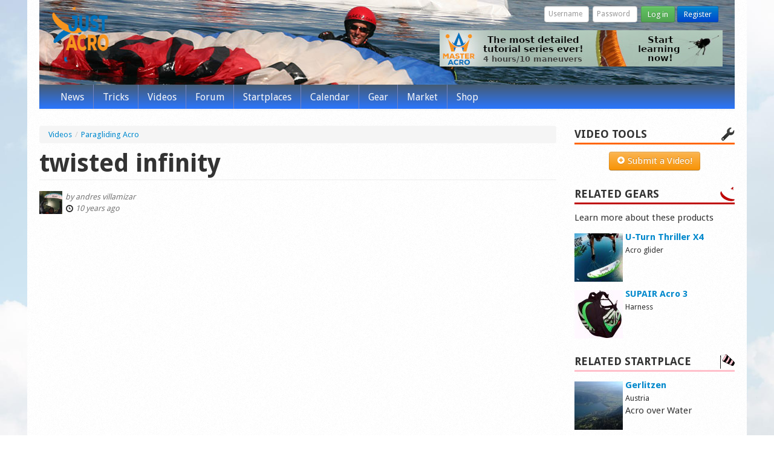

--- FILE ---
content_type: text/html; charset=utf-8
request_url: https://justacro.com/video/paragliding-acro/twisted-infinity
body_size: 6427
content:
<!DOCTYPE html>
<html lang="en">
<head>
  <meta charset="utf-8">
  <meta name="viewport" content="width=device-width, initial-scale=1.0">
  <meta http-equiv="Content-Type" content="text/html; charset=utf-8" />
<link rel="shortcut icon" href="https://justacro.com/sites/default/themes/justacro_bs/favicon.ico" type="image/vnd.microsoft.icon" />
<meta name="description" content="twisted rhitmic sat" />
<link rel="canonical" href="https://justacro.com/video/paragliding-acro/twisted-infinity" />
<link rel="shortlink" href="https://justacro.com/node/8776" />
<meta property="og:site_name" content="justACRO.com" />
<meta property="og:type" content="article" />
<meta property="og:url" content="https://justacro.com/video/paragliding-acro/twisted-infinity" />
<meta property="og:title" content="twisted infinity" />
<meta property="og:description" content="twisted rhitmic sat" />
<meta property="og:image" content="https://justacro.com/files/styles/video_with_play/public/media-youtube/4aWDNHz-Jxg.jpg?itok=yiABB3Zt" />
  <title>twisted infinity | justACRO.com</title>
  <link type="text/css" rel="stylesheet" href="https://justacro.com/files/css/css_lQaZfjVpwP_oGNqdtWCSpJT1EMqXdMiU84ekLLxQnc4.css" media="all" />
<link type="text/css" rel="stylesheet" href="https://justacro.com/files/css/css_Mtm5mcj5DSZRsQJ9256MHBXJGuOvD_4ZxnS9ZG1BXf4.css" media="all" />
<link type="text/css" rel="stylesheet" href="https://justacro.com/files/css/css_avr91Sc4_F8ZzJF0ZJKMXpduTLvjbyfoilZGN2Bv674.css" media="all" />
<link type="text/css" rel="stylesheet" href="https://justacro.com/files/css/css_fHYUXzLXBSrW9WXy4LZGrdjpqKtyYM7luu4hxmv4qXQ.css" media="all" />
<style>
	#page-header {
		background: url(/sites/default/themes/justacro_bs/images/header/header44.jpg) no-repeat top center;
		background-size: cover;
	}
</style>   
  <script src="https://justacro.com/files/js/js_XexEZhbTmj1BHeajKr2rPfyR8Y68f4rm0Nv3Vj5_dSI.js"></script>
<script src="https://justacro.com/files/js/js_onbE0n0cQY6KTDQtHO_E27UBymFC-RuqypZZ6Zxez-o.js"></script>
<script src="https://justacro.com/files/js/js_bMNcqAqOcpVB4VGYw6F9HDONHfb363vwhq0fr67kcxM.js"></script>
<script src="https://justacro.com/files/js/js_dCP6INTsTQlqoDsQfiLBhIIkka-0sPfezjsPIf5FdUY.js"></script>
<script src="https://www.googletagmanager.com/gtag/js?id=G-GNKZ2E0WB3"></script>
<script>  window.dataLayer = window.dataLayer || [];
		function gtag(){dataLayer.push(arguments);}
		gtag('js', new Date());
		gtag('config', 'G-GNKZ2E0WB3');</script>
<script src="https://justacro.com/files/js/js_gUzTCAf15L2lCJEBBCTxGl8QhaXiJ3cwGdurwUIHYeE.js"></script>
<script src="https://justacro.com/files/js/js_fhLOzSZkhOCBHBzsqTN3Wj9hvXaAtq2OmNYycQH07qU.js"></script>
<script>jQuery.extend(Drupal.settings, {"basePath":"\/","pathPrefix":"","setHasJsCookie":0,"ajaxPageState":{"theme":"justacro_bs","theme_token":"ZYQn29VBpyOxoA7aWqu0sgWOcqgA3NK6uzmPKF_8pMM","js":{"sites\/all\/modules\/jquery_update\/replace\/jquery\/1.7\/jquery.min.js":1,"misc\/jquery-extend-3.4.0.js":1,"misc\/jquery-html-prefilter-3.5.0-backport.js":1,"misc\/jquery.once.js":1,"misc\/drupal.js":1,"misc\/form-single-submit.js":1,"sites\/all\/themes\/bootstrap\/bootstrap\/js\/bootstrap.min.js":1,"sites\/all\/modules\/fancybox\/fancybox.js":1,"sites\/all\/libraries\/fancybox\/source\/jquery.fancybox.pack.js":1,"sites\/all\/libraries\/fancybox\/lib\/jquery.mousewheel-3.0.6.pack.js":1,"https:\/\/www.googletagmanager.com\/gtag\/js?id=G-GNKZ2E0WB3":1,"0":1,"sites\/all\/modules\/fivestar\/js\/fivestar.js":1,"sites\/all\/modules\/extlink\/js\/extlink.js":1,"sites\/default\/themes\/justacro_bs\/js\/scripts.js":1},"css":{"modules\/system\/system.base.css":1,"modules\/field\/theme\/field.css":1,"sites\/all\/modules\/calendar\/css\/calendar_multiday.css":1,"sites\/all\/modules\/extlink\/css\/extlink.css":1,"sites\/all\/modules\/views\/css\/views.css":1,"sites\/all\/modules\/ctools\/css\/ctools.css":1,"sites\/all\/libraries\/fancybox\/source\/jquery.fancybox.css":1,"sites\/all\/modules\/fivestar\/css\/fivestar.css":1,"sites\/all\/modules\/fivestar\/widgets\/basic\/basic.css":1,"sites\/all\/themes\/bootstrap\/bootstrap\/css\/bootstrap.min.css":1,"sites\/all\/themes\/bootstrap\/bootstrap\/css\/bootstrap-responsive.min.css":1,"sites\/all\/themes\/bootstrap\/css\/style.css":1,"sites\/default\/themes\/justacro_bs\/css\/fresh.css":1}},"fancybox":[],"urlIsAjaxTrusted":{"\/user\/login?destination=node\/8776":true},"extlink":{"extTarget":"_blank","extClass":0,"extLabel":"(link is external)","extImgClass":0,"extIconPlacement":"append","extSubdomains":1,"extExclude":"","extInclude":"","extCssExclude":"","extCssExplicit":"","extAlert":0,"extAlertText":"This link will take you to an external web site. We are not responsible for their content.","mailtoClass":0,"mailtoLabel":"(link sends e-mail)","extUseFontAwesome":false}});</script>
  <!-- HTML5 element support for IE6-8 -->
  <!--[if lt IE 9]>
    <script src="//html5shiv.googlecode.com/svn/trunk/html5.js"></script>
  <![endif]-->
  <link href='https://fonts.googleapis.com/css?family=Droid+Sans:400,700' rel='stylesheet' type='text/css'>
    <link rel="apple-touch-icon" href="/apple-touch-icon.png">
  <link rel="apple-touch-icon" sizes="72x72" href="/apple-touch-icon-72x72.png">
  <link rel="apple-touch-icon" sizes="76x76" href="/apple-touch-icon-76x76.png">
  <link rel="apple-touch-icon" sizes="114x114" href="/apple-touch-icon-114x114.png">
  <link rel="apple-touch-icon" sizes="120x120" href="/apple-touch-icon-120x120.png">
  <link rel="apple-touch-icon" sizes="152x152" href="/apple-touch-icon-152x152.png">
</head>
<body class="html not-front not-logged-in one-sidebar sidebar-second page-node page-node- page-node-8776 node-type-video" >
    <div id="page-wrapper">
    <header id="page-header">
    <div class="page-header-inner clearfix">

            <a class="logo pull-left" href="/" title="Home">
        <img src="https://justacro.com/sites/default/themes/justacro_bs/logo.png" alt="Home" width="96" height="101"/>
      </a>
          
            <form class="pull-right clearfix form-inline" action="/user/login?destination=node/8776" method="post" id="justacromod-login-form" accept-charset="UTF-8"><div><div class="control-group form-type-textfield form-item-name form-item">
  <label for="edit-name" class="control-label">Username <span class="form-required" title="This field is required.">*</span></label>
<div class="controls"> <input placeholder="Username" class="pull-left input-mini form-text required" type="text" id="edit-name" name="name" value="" size="10" maxlength="60" />
</div></div>
<div class="control-group form-type-password form-item-pass form-item">
  <label for="edit-pass" class="control-label">Password <span class="form-required" title="This field is required.">*</span></label>
<div class="controls"> <input placeholder="Password" class="pull-left input-mini form-text required" type="password" id="edit-pass" name="pass" size="10" maxlength="128" />
</div></div>
<input type="hidden" name="form_build_id" value="form-r74gR2U2rluORtM_x1szDT1GQF7y9KYR1Ux7mqSYpnY" />
<input type="hidden" name="form_id" value="justacromod_login_block" />
<button class="btn btn-success btn-small btn form-submit" id="edit-submit" name="op" value="Log in" type="submit">Log in</button>
<a href="/user/register" class="btn-primary btn btn-small">Register</a></div></form> 
    </div>

      <div class="region region-header">
    <section id="block-block-21" class="block block-block">

      
  <a href="http://justacro.com/masteracro"><img src="/files/masteracro_banner.jpg"/></img></a>
  
</section> <!-- /.block -->
  </div>
  </header> <!-- /#header -->

  <header id="navbar" role="banner" class="navbar">
    <div class="navbar-inner">
      <div class="container-fluid">
        <!-- .btn-navbar is used as the toggle for collapsed navbar content -->
        <a class="btn btn-navbar" data-toggle="collapse" data-target=".nav-collapse">
          <span class="icon-bar"></span>
          <span class="icon-bar"></span>
          <span class="icon-bar"></span>
        </a>

                  <a class="logo pull-left" href="/" title="Home">
            <img src="/sites/default/themes/justacro_bs/images/logo_menu.png" alt="Home" width="30" height="32"/>
          </a>
                
                  
      <div id="login-button-group" class="btn-group pull-right"><a href="/user" class="btn btn-success btn-small"><i class="icon-user icon-white"></i> </a><a class="btn btn-success btn-small dropdown-toggle" data-toggle="dropdown" href="#"><span class="caret"></span></a><ul class="dropdown-menu"><li class="first"><a href="/user"><i class="icon-user"></i> Log in</a></li>
<li><a href="/user/register"><i class="icon-pencil"></i> Register</a></li>
<li class="last"><a href="/user/password"><i class="icon-question-sign"></i> Forgot password</a></li>
</ul></div>          

                  <div class="nav-collapse collapse">
            <nav role="navigation">
                              <ul class="menu nav"><li class="first leaf"><a href="/">News</a></li>
<li class="leaf"><a href="/tricks" title="">Tricks</a></li>
<li class="leaf"><a href="/video">Videos</a></li>
<li class="leaf"><a href="/forum">Forum</a></li>
<li class="leaf"><a href="/startplaces" title="">Startplaces</a></li>
<li class="leaf"><a href="/calendar" title="">Calendar</a></li>
<li class="leaf"><a href="/gear" title="">Gear</a></li>
<li class="leaf"><a href="/market">Market</a></li>
<li class="last leaf"><a href="http://shop.justacro.com" title="The justACRO web-shop">Shop</a></li>
</ul>                                                      </nav>
          </div>
        


      </div>
    </div>
  </header>

  <div class="main-container container-fluid">

    <div class="row-fluid">

      <section class="span9">  
                <ul class="breadcrumb" vocab="http://schema.org/" typeof="BreadcrumbList"><li property="itemListElement" typeof="ListItem"><a href="/video" property="item" typeof="WebPage"><span property="name">Videos</span></a><meta property="position" content="1"><span class="divider">/</span></li><li property="itemListElement" typeof="ListItem"><a href="/video/paragliding-acro" property="item" typeof="WebPage"><span property="name">Paragliding Acro</span></a><meta property="position" content="2"></li></ul>        <a id="main-content"></a>
                          <h1 class="page-header">twisted infinity</h1>
                                                                                  
<article id="node-8776" class="node node-video clearfix">


  <header>
            
          <div class="submitted clearfix">
				<div class="addthis-wrapper">
			<!-- AddThis Button BEGIN -->
<!-- Go to www.addthis.com/dashboard to customize your tools -->
<script type="text/javascript" src="//s7.addthis.com/js/300/addthis_widget.js#pubid=ra-4ee5187d1512fd06" async="async"></script>
<!-- Go to www.addthis.com/dashboard to customize your tools -->
<div class="addthis_sharing_toolbox"></div>
<!-- AddThis Button END -->		</div>
							<div class="node-user-picture">  <div class="user-picture">
    <img src="https://justacro.com/files/styles/user_picture/public/avatars/picture-5033-1439662043.png?itok=JFRJub_3" width="100" height="100" alt="andres villamizar&#039;s picture" title="andres villamizar&#039;s picture" />  </div>
</div>			by <span class="username">andres villamizar</span><br/><span class="has-tooltip" data-toggle="tooltip" title="Sat, 2015/08/15 - 20:22"><i class="icon-time"></i> 10 years ago</span>		      </div>
      </header>

  <div class="field field-name-field-video-url field-type-file field-label-hidden">
  <div class="media-youtube-video media-youtube-1">
  <iframe class="media-youtube-player" width="100%" height="450" title="4aWDNHz-Jxg" src="//www.youtube.com/embed/4aWDNHz-Jxg?wmode=opaque&autoplay=1&rel=0" frameborder="0" allowfullscreen>Video of 4aWDNHz-Jxg</iframe>
</div>
</div>

<div class="field field-name-field-vote field-type-fivestar field-label-hidden">
  <div class="clearfix fivestar-average-stars fivestar-user-text fivestar-average-text fivestar-combo-text"><div class="fivestar-static-item"><div class="control-group form-type-item form-item">
<div class="controls"> <div class="fivestar-basic"><div class="fivestar-widget-static fivestar-widget-static-vote fivestar-widget-static-5 clearfix"><div class="star star-1 star-odd star-first"><span class="on">5</span></div><div class="star star-2 star-even"><span class="on"></span></div><div class="star star-3 star-odd"><span class="on"></span></div><div class="star star-4 star-even"><span class="on"></span></div><div class="star star-5 star-odd star-last"><span class="on"></span></div></div></div>
<p class="help-block"><div class="fivestar-summary fivestar-summary-combo"><span class="user-rating">Your rating: <span>None</span></span> <span class="average-rating">Average: <span >5</span></span> <span class="total-votes">(<span >1</span> vote)</span></div></p>
</div></div>
</div></div></div>

<div class="field field-name-body field-type-text-with-summary field-label-hidden">
  <p>twisted rhitmic sat</p>
</div>

      <footer>
            <ul class="links inline"><li class="comment_forbidden first last"><span><a href="/user/login?destination=node/8776%23comment-form">Log in</a> or <a href="/user/register?destination=node/8776%23comment-form">register</a> to post comments</span></li>
</ul>    </footer>
  
  
</article> <!-- /.node -->
              </section>

  	
  		  

  		  		  <aside class="span3" role="complementary">
  			  <div class="region region-sidebar-second">
    <section id="block-justacromod-0" class="block block-justacromod block-group-video block-group-icon-tools">

        <h3 class="block-title">Video Tools</h3>
    
  <ul class="tools-menu"><li class="node-add first last"><a href="/user/login?destination=node/add/video" class="btn-warning btn"><i class="icon-plus-sign icon-white"></i> Submit a Video!</a></li>
</ul>  
</section> <!-- /.block -->
<section id="block-justacromod-related-gear" class="block block-justacromod block-group-gear block-group-icon-gear">

        <h3 class="block-title">Related Gears</h3>
    
  <p>Learn more about these products</p><article id="node-7666" class="node node-glider node-view-related clearfix">
  <div class="teaser-image"><a href="/gear/glider/u-turn-thriller-x4"><img src="https://justacro.com/files/styles/scalecrop80x80/public/gear/glider/photo/x4_0.jpg?itok=mP71EMMp" width="80" height="80" alt="" /></a></div><strong ><a href="/gear/glider/u-turn-thriller-x4">U-Turn Thriller X4</a></strong><br/><small>Acro glider</small><br/></article> <!-- /.node -->
<article id="node-3550" class="node node-harness node-view-related clearfix">
  <div class="teaser-image"><a href="/gear/harness/supair-acro-3"><img src="https://justacro.com/files/styles/scalecrop80x80/public/gear/harness/photo/acro_3_profil_arriere_web.jpg?itok=enwnW1vF" width="80" height="80" alt="" /></a></div><strong ><a href="/gear/harness/supair-acro-3">SUPAIR Acro 3</a></strong><br/><small>Harness</small></article> <!-- /.node -->
  
</section> <!-- /.block -->
<section id="block-justacromod-related-startplace" class="block block-justacromod block-group-startplace block-group-icon-startplace">

        <h3 class="block-title">Related Startplace</h3>
    
  <article id="node-450" class="node node-startplace node-view-related clearfix">
  <div class="teaser-image"><a href="/startplaces/austria/gerlitzen"><img src="https://justacro.com/files/styles/scalecrop80x80/public/spteasers/KDC_0020.JPG?itok=k2Mm28jj" width="80" height="80" alt="" /></a></div><strong ><a href="/startplaces/austria/gerlitzen">Gerlitzen</a></strong><br/><small>Austria</small><br/>Acro over Water</article> <!-- /.node -->
  
</section> <!-- /.block -->
<section id="block-menu-menu-video-cat" class="block block-menu block-group-video block-group-icon-video">

        <h3 class="block-title">Video Categories</h3>
    
  <ul class="menu nav"><li class="first leaf"><a href="/video/acro-tricks" title="Acro Tricks (470)">Acro Tricks (470)</a></li>
<li class="leaf"><a href="/video/adventure" title="Adventure (63)">Adventure (63)</a></li>
<li class="leaf"><a href="/video/base-freefall" title="B.A.S.E., Freefall (71)">B.A.S.E., Freefall (71)</a></li>
<li class="leaf"><a href="/video/competitions" title="Competitions (124)">Competitions (124)</a></li>
<li class="leaf"><a href="/video/events-shows" title="Events, shows (165)">Events, shows (165)</a></li>
<li class="leaf"><a href="/video/justacro" title="justACRO (127)">justACRO (127)</a></li>
<li class="leaf"><a href="/video/hanggliding" title="Hanggliding (6)">Hanggliding (6)</a></li>
<li class="leaf"><a href="/video/incidents" title="Incidents (90)">Incidents (90)</a></li>
<li class="leaf"><a href="/video/interview" title="Interview (10)">Interview (10)</a></li>
<li class="leaf"><a href="/video/paragliding-acro" title="Paragliding Acro (2089)">Paragliding Acro (2089)</a></li>
<li class="leaf"><a href="/video/paramotor-acro" title="Paramotor Acro (82)">Paramotor Acro (82)</a></li>
<li class="leaf"><a href="/video/speedflying" title="Speedflying (324)">Speedflying (324)</a></li>
<li class="last leaf"><a href="/video/wagga-flying" title="Wagga flying (242)">Wagga flying (242)</a></li>
</ul>  
</section> <!-- /.block -->
<section id="block-block-28" class="block block-block">

      
  <p><a href="https://airgproducts.com"><img src="/files/advertisements/airg_safe_is_cool_banner.gif" alt="AirG - Safe is Cool" /></a></p>
  
</section> <!-- /.block -->
<section id="block-block-23" class="block block-block">

      
  <script async src="//pagead2.googlesyndication.com/pagead/js/adsbygoogle.js"></script>
<!-- responsive -->
<ins class="adsbygoogle"
     style="display:block"
     data-ad-client="ca-pub-1664718792562804"
     data-ad-slot="6841336573"
     data-ad-format="auto"></ins>
<script>
(adsbygoogle = window.adsbygoogle || []).push({});
</script>

  
</section> <!-- /.block -->
  </div>
  		  </aside>  <!-- /#sidebar-second -->
  		
  	
    </div>
  </div>

  <footer id="footer-first" class="container-fluid">
    <div class="row-fluid">
      <section class="span3">  <div class="region region-footer-one">
    <section id="block-block-22" class="block block-block">

        <h3 class="block-title">Like us on Facebook</h3>
    
  <div id="fb-root"></div>
<script>(function(d, s, id) {
  var js, fjs = d.getElementsByTagName(s)[0];
  if (d.getElementById(id)) return;
  js = d.createElement(s); js.id = id;
  js.src = "//connect.facebook.net/en_US/all.js#xfbml=1&appId=128979523807569";
  fjs.parentNode.insertBefore(js, fjs);
}(document, 'script', 'facebook-jssdk'));</script>
<div class="fb-like-box" data-href="https://www.facebook.com/justACRO.paragliding" data-width="273px" data-colorscheme="light" data-show-faces="true" data-header="false" data-stream="false" data-show-border="false"></div>
  
</section> <!-- /.block -->
  </div>
</section>
      <section class="span3">  <div class="region region-footer-two">
    <section id="block-justacromod-10" class="block block-justacromod block-group-icon-statistics">

        <h3 class="block-title">Statistics</h3>
    
  14424 users<br/><a href="/forum">1069 forum topics</a><br/><a href="/forum">7957 comments</a><br/><a href="/startplaces">77 startplaces</a><br/><a href="/market">67 market ads</a><br/><a href="/video">3866 videos</a><br/><a href="/gear/glider">130 gliders</a><br/><a href="/gear/harness">25 harnesses</a><br/><a href="/gear/manufacturers">45 manufacturers</a><br/>  
</section> <!-- /.block -->
  </div>
</section>
      <section class="span3">  <div class="region region-footer-three">
    <section id="block-user-online" class="block block-user block-group-icon-whosonline">

        <h3 class="block-title">Who's online</h3>
    
  <p>There are currently 0 users online.</p>  
</section> <!-- /.block -->
  </div>
</section>
      <section class="span3">  <div class="region region-footer-four">
    <section id="block-block-7" class="block block-block">

        <h3 class="block-title">Support Us</h3>
    
  <p></p><center>We, at justACRO.com are working hard to create a useful informative site to serve the paragliding aerobatics community since 2006!<br />
<br />Please support our web-development and news team with a small donation.<br />
Thank you!<br />
<br />
<form action="https://www.paypal.com/cgi-bin/webscr" method="post"><input type="hidden" name="cmd" value="_s-xclick" /><input type="hidden" name="hosted_button_id" value="X37HPUZSKU22L" /><input type="image" src="https://www.paypalobjects.com/WEBSCR-640-20110429-1/en_US/i/btn/btn_donateCC_LG.gif" border="0" name="submit" alt="PayPal - The safer, easier way to pay online!" /><img alt="" border="0" src="https://www.paypalobjects.com/WEBSCR-640-20110429-1/en_US/i/scr/pixel.gif" width="1" height="1" /></form>
<p></p></center>
  
</section> <!-- /.block -->
  </div>
</section>
    </div>
  </footer>

  <footer id="footer" class="container-fluid">    
      <div class="region region-footer">
    <section id="block-block-15" class="block block-block">

      
  <a href=/contact>Contact us</a>  |  <a href=/privacy-policy>Privacy Policy</a>  |  Copyright 2006-2026 - <b>Pál Takáts</b>.  
</section> <!-- /.block -->
  </div>
  </footer>
</div>
  </body>
</html>


--- FILE ---
content_type: text/html; charset=utf-8
request_url: https://www.google.com/recaptcha/api2/aframe
body_size: 265
content:
<!DOCTYPE HTML><html><head><meta http-equiv="content-type" content="text/html; charset=UTF-8"></head><body><script nonce="6-8Iw-mWFvLzs8ocu7MFOA">/** Anti-fraud and anti-abuse applications only. See google.com/recaptcha */ try{var clients={'sodar':'https://pagead2.googlesyndication.com/pagead/sodar?'};window.addEventListener("message",function(a){try{if(a.source===window.parent){var b=JSON.parse(a.data);var c=clients[b['id']];if(c){var d=document.createElement('img');d.src=c+b['params']+'&rc='+(localStorage.getItem("rc::a")?sessionStorage.getItem("rc::b"):"");window.document.body.appendChild(d);sessionStorage.setItem("rc::e",parseInt(sessionStorage.getItem("rc::e")||0)+1);localStorage.setItem("rc::h",'1769286862898');}}}catch(b){}});window.parent.postMessage("_grecaptcha_ready", "*");}catch(b){}</script></body></html>